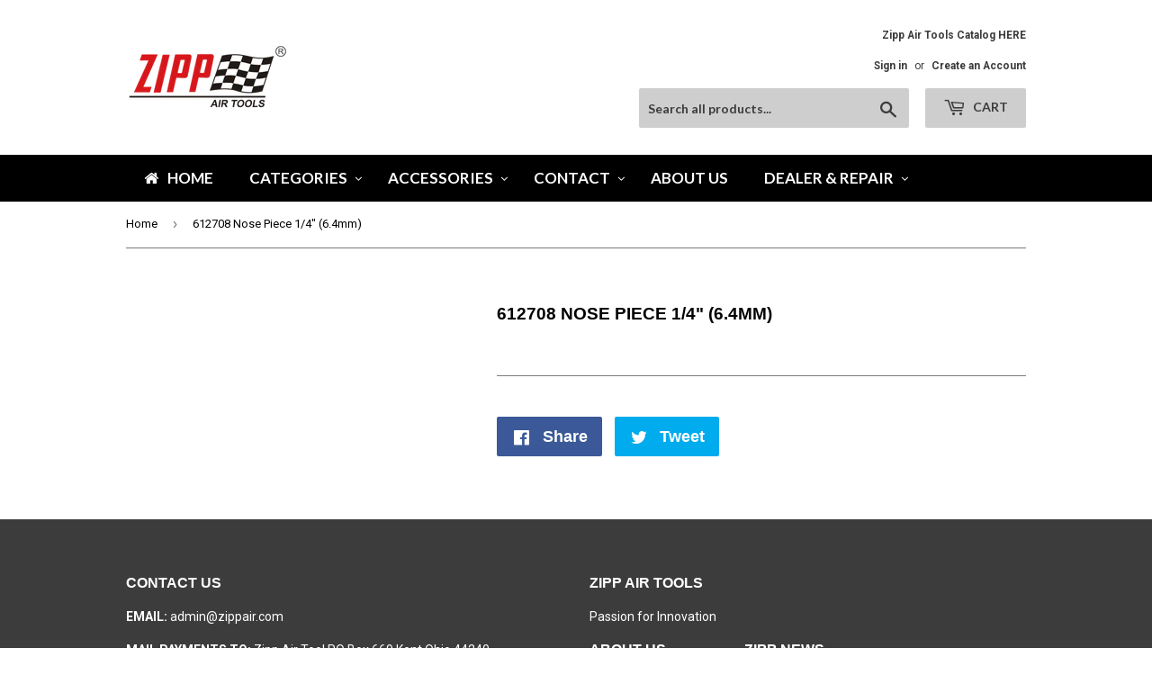

--- FILE ---
content_type: text/html; charset=utf-8
request_url: https://zippair.com/products/612708-nose-piece-1-4-6-4mm
body_size: 17302
content:
<script src="https://ajax.googleapis.com/ajax/libs/jquery/2.2.4/jquery.min.js" defer=”defer”></script>
<!doctype html>
<!--[if lt IE 7]><html class="no-js lt-ie9 lt-ie8 lt-ie7" lang="en"> <![endif]-->
<!--[if IE 7]><html class="no-js lt-ie9 lt-ie8" lang="en"> <![endif]-->
<!--[if IE 8]><html class="no-js lt-ie9" lang="en"> <![endif]-->
<!--[if IE 9 ]><html class="ie9 no-js"> <![endif]-->
<!--[if (gt IE 9)|!(IE)]><!--> <html class="no-touch no-js"> <!--<![endif]-->
<head>
  <script>(function(H){H.className=H.className.replace(/\bno-js\b/,'js')})(document.documentElement)</script>
  <!-- Basic page needs ================================================== -->
  <meta charset="utf-8">
  <meta http-equiv="X-UA-Compatible" content="IE=edge,chrome=1">

  
  <link rel="shortcut icon" href="//zippair.com/cdn/shop/files/checkout_logo_6_32x32.png?v=1613156013" type="image/png" />
  

  <!-- Title and description ================================================== -->
  <title>
  612708 Nose Piece 1/4&quot; (6.4mm) &ndash; ZippAir.com
  </title>


  

  <!-- Product meta ================================================== -->
  <!-- /snippets/social-meta-tags.liquid -->




<meta property="og:site_name" content="ZippAir.com">
<meta property="og:url" content="https://zippair.com/products/612708-nose-piece-1-4-6-4mm">
<meta property="og:title" content="612708 Nose Piece 1/4" (6.4mm)">
<meta property="og:type" content="product">
<meta property="og:description" content="Air tools,Riveter,Lock Bolt tool, Rivet Nut tools,Impact Wrench, Air Body saw, Air Lapper,Drills,Air Grinders, Air Cutt off tools, Air File, Air Sanders, Air Hammers
">

  <meta property="og:price:amount" content="7.94">
  <meta property="og:price:currency" content="USD">

<meta property="og:image" content="http://zippair.com/cdn/shop/files/checkout_logo_6_1200x1200.png?v=1613156013">
<meta property="og:image:secure_url" content="https://zippair.com/cdn/shop/files/checkout_logo_6_1200x1200.png?v=1613156013">


  <meta name="twitter:site" content="@zippairtoolusa">

<meta name="twitter:card" content="summary_large_image">
<meta name="twitter:title" content="612708 Nose Piece 1/4" (6.4mm)">
<meta name="twitter:description" content="Air tools,Riveter,Lock Bolt tool, Rivet Nut tools,Impact Wrench, Air Body saw, Air Lapper,Drills,Air Grinders, Air Cutt off tools, Air File, Air Sanders, Air Hammers
">


  <!-- Helpers ================================================== -->
  <link rel="canonical" href="https://zippair.com/products/612708-nose-piece-1-4-6-4mm">
  <meta name="viewport" content="width=device-width,initial-scale=1">

  <!-- CSS ================================================== -->
  <link href="//zippair.com/cdn/shop/t/29/assets/theme.scss.css?v=56140629069200990111760531315" rel="stylesheet" type="text/css" media="all" />
  
  
  
  <link href="//fonts.googleapis.com/css?family=Roboto:400,700" rel="stylesheet" type="text/css" media="all" />



  
    
    
    <link href="//fonts.googleapis.com/css?family=Lato:700" rel="stylesheet" type="text/css" media="all" />
  



  <!-- Header hook for plugins ================================================== -->
  
<link href="//zippair.com/cdn/shop/t/29/assets/v3globomenu.css?v=136187042384621381558462871" rel="stylesheet" type="text/css" media="all">
<script>
  var MenuApp = {
    shop 	: 'zippair-com.myshopify.com',
    menu	: "main-menu",
    themeId	: 679,
    menuClass	: 'globomenu-store-679 globomenu globomenu-main globomenu-horizontal globomenu-transition-fade globomenu-items-align-left globomenu-sub-indicators  globomenu-trigger-hover globomenu-responsive globomenu-responsive-collapse ',
    mobileBtn	: '<a class="globomenu-responsive-toggle-679 globomenu-responsive-toggle globomenu-responsive-toggle-content-align-left"><i class="fa fa-bars"></i>Menu</a>',
    linkLists	: {
      
        'main-menu':{
		  title : "Main Menu",
    	  items : ["/","/collections","#","/pages/warranty-returns","/pages/about-us"],
    	  names : ["Home","Products","Zipp","Customer Service","About Us"]
      	},
      
        'footer':{
		  title : "Footer",
    	  items : ["/search","/pages/about-us","/blogs/news"],
    	  names : ["Search","About Us","CURRENT EVENTS"]
      	},
      
        'products':{
		  title : "Products",
    	  items : ["/collections/fastening-tools","/collections/impact-driver","/collections/split-type-tools","/collections/drilling-tools","/collections/air-hammers","/collections/oil-impulse-tools","/collections/storm-guns","/collections/led-lighting","/collections/accessories"],
    	  names : ["Blind Riveting Tools","Impact Drivers","Split Type Tools","Drilling Tools","Air Hammers","Oil Impulse Tools","Storm Guns","LED Lighting","Accessories"]
      	},
      
        'customer-service':{
		  title : "Customer Service",
    	  items : ["/pages/contact-us","/pages/about-us","/pages/warranty-returns"],
    	  names : ["Contact Us","About Us","Warranty"]
      	},
      
        '746838413-child-bfa04cc2e5a614edbcf76a2c626522ec-legacy-zipp':{
		  title : "Zipp",
    	  items : ["/pages/2016-shows","/pages/resellers","/pages/zipp-certified-repair-centers","/pages/repair-wear-parts","/pages/become-disributor","/pages/price-tier","/pages/zipp-air-tool-racing","/pages/zippair-tools-catalogue-2015","/pages/repair-service-videos"],
    	  names : ["2018 Shows ","Zipp Retailers","Zipp Repair Centers","Repair & Wear Parts","Become a Distributor","Request Pricing","Zipp Air Tool Racing & Marketing Partners","Catalog","Tool Videos"]
      	},
      
        '780703757-child-54f0ed493ae0c82feb36286639e9c0cc-legacy-customer-service':{
		  title : "Customer Service",
    	  items : ["/pages/contact-us","/pages/warranty-returns"],
    	  names : ["Contact Us","Warranty"]
      	},
      
        '743030093-child-dc343d0f00de7f653d346b103d6613fa-legacy-products':{
		  title : "Products",
    	  items : ["/collections/air-angle-grinder/Hats+Blue+Summer","/collections/air-die-grinders","/collections/air-hammers","/collections/air-metal-shear-scissors","/collections/air-riveting-hammer","/collections/bucking-bars","/collections/c-yoke-squeezer"],
    	  names : ["Air Angle Grinder","Air Die Grinders","Air Hammers","Air Metal Shear & Scissors","Air Riveting Hammer","Bucking Bars","C-Yoke Squeezer"]
      	},
      
        'featured-collections':{
		  title : "Featured Collections",
    	  items : ["/collections/air-angle-grinder","/collections/air-die-grinders","/collections/air-hammers","/collections/air-metal-shear-scissors"],
    	  names : ["AIR ANGLE GRINDER","Air Die Grinders","Air Hammers","Air Metal Shear & Scissors"]
      	},
      
        'news-events':{
		  title : "News & Events",
    	  items : ["/blogs/news"],
    	  names : ["Current Events"]
      	},
      
        'customer-account-main-menu':{
		  title : "Customer account main menu",
    	  items : ["/","https://shopify.com/3107113/account/orders?locale=en&region_country=US"],
    	  names : ["Shop","Orders"]
      	}
      
  	}
  };
</script>

<script id="globo-hidden-menu" type="text/html">
<li class="globomenu-item  globomenu-item-level-0 gin">
                    <a title="Home" class="globomenu-target  globomenu-target-with-icon globomenu-item-layout-icon_left globomenu-item-layout-icon_left globomenu-target-with-icon globomenu-item-layout-icon_left" href="/"><i class="globomenu-icon fa fa-home"></i><span class="globomenu-target-title globomenu-target-text">Home</span></a></li><li class="globomenu-item  globomenu-item-level-0 globomenu-item-has-children globomenu-has-submenu-drop globomenu-has-submenu-mega">
                    <a title="Categories" class="globomenu-target "><span class="globomenu-target-title globomenu-target-text">Categories</span><i class="globomenu-retractor fa fa-times"></i></a><ul class="globomenu-submenu globomenu-submenu-drop globomenu-submenu-type-mega globomenu-submenu-align-full_width"><li class="globomenu-item  globomenu-item-header globomenu-has-submenu-stack globomenu-column globomenu-column-1-5">
                    <a title="SHOP BY PRODUCT CATEGORY" class="globomenu-target  globomenu-target-with-icon globomenu-item-layout-icon_left globomenu-item-layout-icon_left globomenu-target-with-icon globomenu-item-layout-icon_left" href="/"><i class="globomenu-icon fa fa-arrow-circle-down"></i><span class="globomenu-target-title globomenu-target-text">SHOP BY PRODUCT CATEGORY</span><i class="globomenu-retractor fa fa-times"></i></a><ul class="globomenu-submenu globomenu-submenu-type-stack"><li class="globomenu-item  gin">
                    <a title="Air Die Grinders" class="globomenu-target " href="/collections/air-die-grinders"><span class="globomenu-target-title globomenu-target-text">Air Die Grinders</span></a></li><li class="globomenu-item  gin">
                    <a title="Air Hammers" class="globomenu-target " href="/collections/air-hammers"><span class="globomenu-target-title globomenu-target-text">Air Hammers</span></a></li><li class="globomenu-item  gin">
                    <a title="Air Metal Shear &amp; Scissors" class="globomenu-target " href="/collections/air-metal-shear-scissors"><span class="globomenu-target-title globomenu-target-text">Air Metal Shear & Scissors</span></a></li><li class="globomenu-item  gin">
                    <a title="Air Ratchet Wrenches" class="globomenu-target " href="/collections/air-ratchet-wrenches"><span class="globomenu-target-title globomenu-target-text">Air Ratchet Wrenches</span></a></li><li class="globomenu-item  gin">
                    <a title="Air Riveting Hammer" class="globomenu-target " href="/collections/air-riveting-hammer"><span class="globomenu-target-title globomenu-target-text">Air Riveting Hammer</span></a></li><li class="globomenu-item  gin">
                    <a title="Bucking Bars" class="globomenu-target " href="/collections/bucking-bars"><span class="globomenu-target-title globomenu-target-text">Bucking Bars</span></a></li><li class="globomenu-item  gin">
                    <a title="Cordless Tools" class="globomenu-target " href="/collections/cordless-tools"><span class="globomenu-target-title globomenu-target-text">Cordless Tools</span></a></li><li class="globomenu-item  gin">
                    <a title="Cutting Tools" class="globomenu-target " href="/collections/cutting-tools"><span class="globomenu-target-title globomenu-target-text">Cutting Tools</span></a></li></ul></li><li class="globomenu-item  globomenu-item-header globomenu-has-submenu-stack globomenu-column globomenu-column-1-5">
                    <a  class="globomenu-target  globomenu-target-empty"><span class="globomenu-target-title globomenu-target-text"></span><i class="globomenu-retractor fa fa-times"></i></a><ul class="globomenu-submenu globomenu-submenu-type-stack"><li class="globomenu-item  gin">
                    <a title="Destroyer Nut Splitter (ZDANS)" class="globomenu-target " href="/collections/destroyer-nut-splitter-zdans"><span class="globomenu-target-title globomenu-target-text">Destroyer Nut Splitter (ZDANS)</span></a></li><li class="globomenu-item  gin">
                    <a title="Destroyer Nut Splitter (ZQD)" class="globomenu-target " href="/collections/destroyer-nut-splitter-zqd"><span class="globomenu-target-title globomenu-target-text">Destroyer Nut Splitter (ZQD)</span></a></li><li class="globomenu-item  gin">
                    <a title="Digital Reporting Fastening Tools" class="globomenu-target " href="/collections/digital-reporting-fastening-tools"><span class="globomenu-target-title globomenu-target-text">Digital Reporting Fastening Tools</span></a></li><li class="globomenu-item  gin">
                    <a title="Drill Adapter Tools" class="globomenu-target " href="/collections/drill-adapter-tools"><span class="globomenu-target-title globomenu-target-text">Drill Adapter Tools</span></a></li><li class="globomenu-item  gin">
                    <a title="Drilling Tools" class="globomenu-target " href="/collections/drilling-tools"><span class="globomenu-target-title globomenu-target-text">Drilling Tools</span></a></li><li class="globomenu-item  gin">
                    <a title="Garage Rehab Collection" class="globomenu-target " href="/collections/garage-rehab-collection"><span class="globomenu-target-title globomenu-target-text">Garage Rehab Collection</span></a></li><li class="globomenu-item  gin">
                    <a title="Hydraulic Tensioners (Delta Series)" class="globomenu-target " href="/collections/hydraulic-tensioners-delta-series"><span class="globomenu-target-title globomenu-target-text">Hydraulic Tensioners (Delta Series)</span></a></li><li class="globomenu-item  gin">
                    <a title="Hydraulic Wrench (Direct Fit)" class="globomenu-target " href="/collections/hydraulic-wrench-direct-fit"><span class="globomenu-target-title globomenu-target-text">Hydraulic Wrench (Direct Fit)</span></a></li></ul></li><li class="globomenu-item  globomenu-item-header globomenu-has-submenu-stack globomenu-column globomenu-column-1-5">
                    <a  class="globomenu-target  globomenu-target-empty"><span class="globomenu-target-title globomenu-target-text"></span><i class="globomenu-retractor fa fa-times"></i></a><ul class="globomenu-submenu globomenu-submenu-type-stack"><li class="globomenu-item  gin">
                    <a title="Hydraulic Wrench (Square Drive)" class="globomenu-target " href="/collections/hydraulic-wrench-square-drive"><span class="globomenu-target-title globomenu-target-text">Hydraulic Wrench (Square Drive)</span></a></li><li class="globomenu-item  gin">
                    <a title="Hydraulic/Electric Pumps" class="globomenu-target " href="/collections/hydraulic-electric-pumps"><span class="globomenu-target-title globomenu-target-text">Hydraulic/Electric Pumps</span></a></li><li class="globomenu-item  gin">
                    <a title="Impact Driver" class="globomenu-target " href="/collections/impact-driver"><span class="globomenu-target-title globomenu-target-text">Impact Driver</span></a></li><li class="globomenu-item  gin">
                    <a title="Impact Wrenches" class="globomenu-target " href="/collections/impact-tools"><span class="globomenu-target-title globomenu-target-text">Impact Wrenches</span></a></li><li class="globomenu-item  gin">
                    <a title="LED Lighting" class="globomenu-target " href="/collections/led-lighting"><span class="globomenu-target-title globomenu-target-text">LED Lighting</span></a></li><li class="globomenu-item  gin">
                    <a title="Lockbolt Tools" class="globomenu-target " href="/collections/lockbolt-tools"><span class="globomenu-target-title globomenu-target-text">Lockbolt Tools</span></a></li><li class="globomenu-item  gin">
                    <a title="Material Removal, Refinishing &amp; Polishing Tools" class="globomenu-target " href="/collections/material-removal-refinishing-polishing-tools"><span class="globomenu-target-title globomenu-target-text">Material Removal, Refinishing & Polishing Tools</span></a></li><li class="globomenu-item  gin">
                    <a title="Micro Die Grinders" class="globomenu-target " href="/collections/micro-die-grinders"><span class="globomenu-target-title globomenu-target-text">Micro Die Grinders</span></a></li><li class="globomenu-item  gin">
                    <a title="Racing Series Tools" class="globomenu-target " href="/collections/racing-series"><span class="globomenu-target-title globomenu-target-text">Racing Series Tools</span></a></li><li class="globomenu-item  gin">
                    <a title="Oil Impulse Tools" class="globomenu-target " href="/collections/oil-impulse-tools"><span class="globomenu-target-title globomenu-target-text">Oil Impulse Tools</span></a></li></ul></li><li class="globomenu-item  globomenu-item-header globomenu-has-submenu-stack globomenu-column globomenu-column-1-5">
                    <a  class="globomenu-target  globomenu-target-empty" href="/"><span class="globomenu-target-title globomenu-target-text"></span><i class="globomenu-retractor fa fa-times"></i></a><ul class="globomenu-submenu globomenu-submenu-type-stack"><li class="globomenu-item  gin">
                    <a title="Rivet Nut Insert Tools" class="globomenu-target " href="/collections/rivet-nut-insert-tools"><span class="globomenu-target-title globomenu-target-text">Rivet Nut Insert Tools</span></a></li><li class="globomenu-item  gin">
                    <a title="Blind Pull Riveters" class="globomenu-target " href="https://zippair.com/collections/blind-pull-riveters"><span class="globomenu-target-title globomenu-target-text">Blind Pull Riveters</span></a></li><li class="globomenu-item  gin">
                    <a title="Pneudraulic Intensifiers" class="globomenu-target " href="/collections/pneudraulic-intensifiers"><span class="globomenu-target-title globomenu-target-text">Pneudraulic Intensifiers</span></a></li><li class="globomenu-item  gin">
                    <a title="Sanding Tools" class="globomenu-target " href="/collections/sanding-tools"><span class="globomenu-target-title globomenu-target-text">Sanding Tools</span></a></li><li class="globomenu-item  gin">
                    <a title="Speed Riveter" class="globomenu-target " href="/collections/speed-riveter"><span class="globomenu-target-title globomenu-target-text">Speed Riveter</span></a></li><li class="globomenu-item  gin">
                    <a title="Split Type Tools" class="globomenu-target " href="/collections/split-type-tools"><span class="globomenu-target-title globomenu-target-text">Split Type Tools</span></a></li><li class="globomenu-item  gin">
                    <a title="Storm Guns" class="globomenu-target " href="/collections/storm-guns"><span class="globomenu-target-title globomenu-target-text">Storm Guns</span></a></li><li class="globomenu-item  gin">
                    <a title="Torque Control Screw Drivers (Inline)" class="globomenu-target " href="/collections/torque-control-screw-drivers"><span class="globomenu-target-title globomenu-target-text">Torque Control Screw Drivers (Inline)</span></a></li><li class="globomenu-item  gin">
                    <a title="Torque Control Screwdriver (Pistol Type)" class="globomenu-target " href="/collections/torque-control-screwdriver-pistol-type"><span class="globomenu-target-title globomenu-target-text">Torque Control Screwdriver (Pistol Type)</span></a></li></ul></li><li class="globomenu-item  gin globomenu-column globomenu-column-full"><div  class="globomenu-content-block globomenu-custom-content globomenu-custom-content-padded"></div></li></ul></li><li class="globomenu-item  globomenu-item-level-0 globomenu-item-has-children globomenu-has-submenu-drop globomenu-has-submenu-mega">
                    <a title="Accessories" class="globomenu-target " href="/collections"><span class="globomenu-target-title globomenu-target-text">Accessories</span><i class="globomenu-retractor fa fa-times"></i></a><ul class="globomenu-submenu globomenu-submenu-drop globomenu-submenu-type-mega globomenu-submenu-align-full_width"><li class="globomenu-item  globomenu-item-header globomenu-has-submenu-stack globomenu-column globomenu-column-1-6">
                    <a title="Shop Tool Accessories" class="globomenu-target "><span class="globomenu-target-title globomenu-target-text">Shop Tool Accessories</span><i class="globomenu-retractor fa fa-times"></i></a><ul class="globomenu-submenu globomenu-submenu-type-stack"><li class="globomenu-item  gin">
                    <a title="Air Eraser Wheel Accessories" class="globomenu-target " href="/collections/air-eraser-wheel-accessories"><span class="globomenu-target-title globomenu-target-text">Air Eraser Wheel Accessories</span></a></li><li class="globomenu-item  gin">
                    <a title="Air Hammer Accessories" class="globomenu-target " href="/collections/air-hammer-accessories"><span class="globomenu-target-title globomenu-target-text">Air Hammer Accessories</span></a></li><li class="globomenu-item  gin">
                    <a title="Air Riveting Hammer Accessories" class="globomenu-target " href="/collections/air-riveting-hammer-accessories"><span class="globomenu-target-title globomenu-target-text">Air Riveting Hammer Accessories</span></a></li><li class="globomenu-item  gin">
                    <a title="Air Saw Blades" class="globomenu-target " href="/collections/air-saw-blades"><span class="globomenu-target-title globomenu-target-text">Air Saw Blades</span></a></li><li class="globomenu-item  gin">
                    <a title="Angler Eraser Accessories" class="globomenu-target " href="/collections/angle-eraser-accessories"><span class="globomenu-target-title globomenu-target-text">Angler Eraser Accessories</span></a></li><li class="globomenu-item  gin">
                    <a title="Lock bolt Nose Assembly" class="globomenu-target " href="lock-bolt-nose-assembly"><span class="globomenu-target-title globomenu-target-text">Lock bolt Nose Assembly</span></a></li></ul></li><li class="globomenu-item  globomenu-item-header globomenu-has-submenu-stack globomenu-column globomenu-column-1-6">
                    <a  class="globomenu-target  globomenu-target-empty"><span class="globomenu-target-title globomenu-target-text"></span><i class="globomenu-retractor fa fa-times"></i></a><ul class="globomenu-submenu globomenu-submenu-type-stack"><li class="globomenu-item  gin">
                    <a title="Needle Scaler Accessories" class="globomenu-target " href="/collections/needle-scaler-accessories"><span class="globomenu-target-title globomenu-target-text">Needle Scaler Accessories</span></a></li><li class="globomenu-item  gin">
                    <a title="Metal Shears Accessories" class="globomenu-target " href="/collections/metal-shears-accessories"><span class="globomenu-target-title globomenu-target-text">Metal Shears Accessories</span></a></li><li class="globomenu-item  gin">
                    <a title="Rivet Nut Nose Assembly (ZCRN18BL Models)" class="globomenu-target " href="/collections/rivet-nut-nose-assembly-18v-zcrn18bl-models"><span class="globomenu-target-title globomenu-target-text">Rivet Nut Nose Assembly (ZCRN18BL Models)</span></a></li><li class="globomenu-item  gin">
                    <a title="ZRN1606 &amp; ZRN2508 Rivet Nut Tool Mandrel Bolt" class="globomenu-target " href="/collections/zrn1606-zrn2508-rivet-nut-tool-mandrel-bolt"><span class="globomenu-target-title globomenu-target-text">ZRN1606 & ZRN2508 Rivet Nut Tool Mandrel Bolt</span></a></li><li class="globomenu-item  gin">
                    <a title="Swivels" class="globomenu-target " href="/collections/swivels"><span class="globomenu-target-title globomenu-target-text">Swivels</span></a></li><li class="globomenu-item  gin">
                    <a title="Service Kits" class="globomenu-target " href="/collections/service-kits"><span class="globomenu-target-title globomenu-target-text">Service Kits</span></a></li></ul></li><li class="globomenu-item  globomenu-item-header globomenu-has-submenu-stack globomenu-column globomenu-column-1-2">
                    <a  class="globomenu-target  globomenu-target-empty"><span class="globomenu-target-title globomenu-target-text"></span><i class="globomenu-retractor fa fa-times"></i></a><ul class="globomenu-submenu globomenu-submenu-type-stack"><li class="globomenu-item  gin">
                    <a title="Whip Hoses &amp; Line Oilers" class="globomenu-target " href="/collections/whip-hoses-line-oilers"><span class="globomenu-target-title globomenu-target-text">Whip Hoses & Line Oilers</span></a></li><li class="globomenu-item  gin">
                    <a title="Zipp Air Tool #29 Brian Obiedzenski Racing Hat" class="globomenu-target " href="/products/zipp-air-tool-29-brian-obiedzenski-racing-hat"><span class="globomenu-target-title globomenu-target-text">Zipp Air Tool #29 Brian Obiedzenski Racing Hat</span></a></li><li class="globomenu-item  gin">
                    <a title="ZIPP Wall Banner" class="globomenu-target " href="/products/zipp-wall-banner"><span class="globomenu-target-title globomenu-target-text">ZIPP Wall Banner</span></a></li></ul></li><li class="globomenu-item  globomenu-tabs globomenu-has-submenu-drop globomenu-tab-layout-left globomenu-tabs-show-default globomenu-column globomenu-column-full"></li></ul></li><li class="globomenu-item  globomenu-item-level-0 globomenu-item-has-children globomenu-has-submenu-drop globomenu-has-submenu-mega">
                    <a title="Contact" class="globomenu-target " href="/pages/contact-us"><span class="globomenu-target-title globomenu-target-text">Contact</span><i class="globomenu-retractor fa fa-times"></i></a><ul class="globomenu-submenu globomenu-grid-row globomenu-submenu-drop globomenu-submenu-type-mega globomenu-submenu-align-full_width"><li class="globomenu-item  gin globomenu-column globomenu-column-1-4">
                    <a  class="globomenu-target  globomenu-target-with-image gilia"><img class="globomenu-image" src="//zippair.com/cdn/shop/t/29/assets/menu_img_2822_1549298355.jpg?v=78904025694894114541549298803" alt=""><span class="globomenu-target-title globomenu-target-text"></span></a></li>
            <li data-id="446907" id="globomenu-item-446907" class="globomenu-item gin globomenu-column globomenu-column-1-2">
                <div class="globomenu-target globomenu-contact">
                    <span class="globomenu-target-headding globomenu-target-text">Contact Us</span>
                    <span class="globomenu-target-divider"> - </span>
                    <span class="globomenu-target-title globomenu-target-text"></span>
                
                      <form method="post" action="/contact#globomenu-contact-form" id="globomenu-contact-form" accept-charset="UTF-8" class="globomenu-contact-form"><input type="hidden" name="form_type" value="contact" /><input type="hidden" name="utf8" value="✓" />

                        

                        
                          <div class="globomenu-contact-form-wrapper">
                              <div class="globomenu-col-md-6 globomenu-col-xs-12">
                                  <input type="text" class="globomenu-form-control" name="contact[name]" autocomplete="name" placeholder="Name" value="">
                              </div>
                              <div class="globomenu-col-md-6 globomenu-col-xs-12">
                                  <input type="email" class="globomenu-form-control" name="contact[email]" autocomplete="email" placeholder="Email" autocorrect="off" autocapitalize="off" value="">
                              </div>
                              <div class="globomenu-col-md-12 globomenu-col-xs-12">
                                  <input type="tel" class="globomenu-form-control" name="contact[phone]" autocomplete="tel-national" placeholder="Phone Number" value="">
                              </div>
                              <div class="globomenu-col-md-12 globomenu-col-xs-12">
                                  <textarea rows="5" class="globomenu-form-control" name="contact[message]" placeholder="Message"></textarea>
                              </div>
                              <div class="globomenu-col-md-12 globomenu-col-xs-12">
                                  <input type="submit" class="globomenu-btn" value="Send">
                              </div>
                          </div>
                      </form></div>
            </li><li class="globomenu-item  gin globomenu-column globomenu-column-1-4">
                    <a  class="globomenu-target  globomenu-target-with-image gilia"><img class="globomenu-image" src="//zippair.com/cdn/shop/t/29/assets/menu_img_2822_1549301717.jpg?v=25059101665978262481549301744" alt=""><span class="globomenu-target-title globomenu-target-text"></span></a></li></ul></li><li class="globomenu-item  globomenu-item-level-0 gin">
                    <a title="About Us" class="globomenu-target " href="/pages/about-us"><span class="globomenu-target-title globomenu-target-text">About Us</span></a></li><li class="globomenu-item  globomenu-item-level-0 globomenu-item-has-children globomenu-has-submenu-drop globomenu-has-submenu-flyout">
                    <a title="Dealer &amp; Repair" class="globomenu-target " href="/pages/distributors"><span class="globomenu-target-title globomenu-target-text">Dealer & Repair</span><i class="globomenu-retractor fa fa-times"></i></a><ul class="globomenu-submenu globomenu-submenu-drop globomenu-submenu-type-flyout globomenu-submenu-align-left_edge_bar"><li class="globomenu-item  gin">
                    <a title="Zipp® Air Distributors" class="globomenu-target " href="/pages/distributors"><span class="globomenu-target-title globomenu-target-text">Zipp® Air Distributors</span></a></li><li class="globomenu-item  gin">
                    <a title="Zipp® Air Tools Repair Center" class="globomenu-target " href="/pages/zipp-air-tools-repair-center"><span class="globomenu-target-title globomenu-target-text">Zipp® Air Tools Repair Center</span></a></li><li class="globomenu-item  gin">
                    <a title="Sunex® Tools Repair Center" class="globomenu-target " href="/pages/sunex-tools-repair-center"><span class="globomenu-target-title globomenu-target-text">Sunex® Tools Repair Center</span></a></li><li class="globomenu-item  gin">
                    <a title="Warranty / Returns" class="globomenu-target " href="/pages/warranty-returns"><span class="globomenu-target-title globomenu-target-text">Warranty / Returns</span></a></li></ul></li></script>

<script src="//zippair.com/cdn/shop/t/29/assets/v3globomenu.js?v=164392257024547621951610655829" type="text/javascript"></script>
<script>MenuApp.init();</script>

<script>window.performance && window.performance.mark && window.performance.mark('shopify.content_for_header.start');</script><meta id="shopify-digital-wallet" name="shopify-digital-wallet" content="/3107113/digital_wallets/dialog">
<meta name="shopify-checkout-api-token" content="c122f38593eec712f5ad4e49226071ea">
<meta id="in-context-paypal-metadata" data-shop-id="3107113" data-venmo-supported="true" data-environment="production" data-locale="en_US" data-paypal-v4="true" data-currency="USD">
<link rel="alternate" type="application/json+oembed" href="https://zippair.com/products/612708-nose-piece-1-4-6-4mm.oembed">
<script async="async" src="/checkouts/internal/preloads.js?locale=en-US"></script>
<link rel="preconnect" href="https://shop.app" crossorigin="anonymous">
<script async="async" src="https://shop.app/checkouts/internal/preloads.js?locale=en-US&shop_id=3107113" crossorigin="anonymous"></script>
<script id="shopify-features" type="application/json">{"accessToken":"c122f38593eec712f5ad4e49226071ea","betas":["rich-media-storefront-analytics"],"domain":"zippair.com","predictiveSearch":true,"shopId":3107113,"locale":"en"}</script>
<script>var Shopify = Shopify || {};
Shopify.shop = "zippair-com.myshopify.com";
Shopify.locale = "en";
Shopify.currency = {"active":"USD","rate":"1.0"};
Shopify.country = "US";
Shopify.theme = {"name":"Copy of Supply (Live) update menu mobile -- WPD","id":17109286965,"schema_name":"Supply","schema_version":"2.8.0","theme_store_id":679,"role":"main"};
Shopify.theme.handle = "null";
Shopify.theme.style = {"id":null,"handle":null};
Shopify.cdnHost = "zippair.com/cdn";
Shopify.routes = Shopify.routes || {};
Shopify.routes.root = "/";</script>
<script type="module">!function(o){(o.Shopify=o.Shopify||{}).modules=!0}(window);</script>
<script>!function(o){function n(){var o=[];function n(){o.push(Array.prototype.slice.apply(arguments))}return n.q=o,n}var t=o.Shopify=o.Shopify||{};t.loadFeatures=n(),t.autoloadFeatures=n()}(window);</script>
<script>
  window.ShopifyPay = window.ShopifyPay || {};
  window.ShopifyPay.apiHost = "shop.app\/pay";
  window.ShopifyPay.redirectState = null;
</script>
<script id="shop-js-analytics" type="application/json">{"pageType":"product"}</script>
<script defer="defer" async type="module" src="//zippair.com/cdn/shopifycloud/shop-js/modules/v2/client.init-shop-cart-sync_BdyHc3Nr.en.esm.js"></script>
<script defer="defer" async type="module" src="//zippair.com/cdn/shopifycloud/shop-js/modules/v2/chunk.common_Daul8nwZ.esm.js"></script>
<script type="module">
  await import("//zippair.com/cdn/shopifycloud/shop-js/modules/v2/client.init-shop-cart-sync_BdyHc3Nr.en.esm.js");
await import("//zippair.com/cdn/shopifycloud/shop-js/modules/v2/chunk.common_Daul8nwZ.esm.js");

  window.Shopify.SignInWithShop?.initShopCartSync?.({"fedCMEnabled":true,"windoidEnabled":true});

</script>
<script>
  window.Shopify = window.Shopify || {};
  if (!window.Shopify.featureAssets) window.Shopify.featureAssets = {};
  window.Shopify.featureAssets['shop-js'] = {"shop-cart-sync":["modules/v2/client.shop-cart-sync_QYOiDySF.en.esm.js","modules/v2/chunk.common_Daul8nwZ.esm.js"],"init-fed-cm":["modules/v2/client.init-fed-cm_DchLp9rc.en.esm.js","modules/v2/chunk.common_Daul8nwZ.esm.js"],"shop-button":["modules/v2/client.shop-button_OV7bAJc5.en.esm.js","modules/v2/chunk.common_Daul8nwZ.esm.js"],"init-windoid":["modules/v2/client.init-windoid_DwxFKQ8e.en.esm.js","modules/v2/chunk.common_Daul8nwZ.esm.js"],"shop-cash-offers":["modules/v2/client.shop-cash-offers_DWtL6Bq3.en.esm.js","modules/v2/chunk.common_Daul8nwZ.esm.js","modules/v2/chunk.modal_CQq8HTM6.esm.js"],"shop-toast-manager":["modules/v2/client.shop-toast-manager_CX9r1SjA.en.esm.js","modules/v2/chunk.common_Daul8nwZ.esm.js"],"init-shop-email-lookup-coordinator":["modules/v2/client.init-shop-email-lookup-coordinator_UhKnw74l.en.esm.js","modules/v2/chunk.common_Daul8nwZ.esm.js"],"pay-button":["modules/v2/client.pay-button_DzxNnLDY.en.esm.js","modules/v2/chunk.common_Daul8nwZ.esm.js"],"avatar":["modules/v2/client.avatar_BTnouDA3.en.esm.js"],"init-shop-cart-sync":["modules/v2/client.init-shop-cart-sync_BdyHc3Nr.en.esm.js","modules/v2/chunk.common_Daul8nwZ.esm.js"],"shop-login-button":["modules/v2/client.shop-login-button_D8B466_1.en.esm.js","modules/v2/chunk.common_Daul8nwZ.esm.js","modules/v2/chunk.modal_CQq8HTM6.esm.js"],"init-customer-accounts-sign-up":["modules/v2/client.init-customer-accounts-sign-up_C8fpPm4i.en.esm.js","modules/v2/client.shop-login-button_D8B466_1.en.esm.js","modules/v2/chunk.common_Daul8nwZ.esm.js","modules/v2/chunk.modal_CQq8HTM6.esm.js"],"init-shop-for-new-customer-accounts":["modules/v2/client.init-shop-for-new-customer-accounts_CVTO0Ztu.en.esm.js","modules/v2/client.shop-login-button_D8B466_1.en.esm.js","modules/v2/chunk.common_Daul8nwZ.esm.js","modules/v2/chunk.modal_CQq8HTM6.esm.js"],"init-customer-accounts":["modules/v2/client.init-customer-accounts_dRgKMfrE.en.esm.js","modules/v2/client.shop-login-button_D8B466_1.en.esm.js","modules/v2/chunk.common_Daul8nwZ.esm.js","modules/v2/chunk.modal_CQq8HTM6.esm.js"],"shop-follow-button":["modules/v2/client.shop-follow-button_CkZpjEct.en.esm.js","modules/v2/chunk.common_Daul8nwZ.esm.js","modules/v2/chunk.modal_CQq8HTM6.esm.js"],"lead-capture":["modules/v2/client.lead-capture_BntHBhfp.en.esm.js","modules/v2/chunk.common_Daul8nwZ.esm.js","modules/v2/chunk.modal_CQq8HTM6.esm.js"],"checkout-modal":["modules/v2/client.checkout-modal_CfxcYbTm.en.esm.js","modules/v2/chunk.common_Daul8nwZ.esm.js","modules/v2/chunk.modal_CQq8HTM6.esm.js"],"shop-login":["modules/v2/client.shop-login_Da4GZ2H6.en.esm.js","modules/v2/chunk.common_Daul8nwZ.esm.js","modules/v2/chunk.modal_CQq8HTM6.esm.js"],"payment-terms":["modules/v2/client.payment-terms_MV4M3zvL.en.esm.js","modules/v2/chunk.common_Daul8nwZ.esm.js","modules/v2/chunk.modal_CQq8HTM6.esm.js"]};
</script>
<script>(function() {
  var isLoaded = false;
  function asyncLoad() {
    if (isLoaded) return;
    isLoaded = true;
    var urls = ["https:\/\/popup.lifterapps.com\/js\/modal.js?shop=zippair-com.myshopify.com","\/\/www.powr.io\/powr.js?powr-token=zippair-com.myshopify.com\u0026external-type=shopify\u0026shop=zippair-com.myshopify.com","https:\/\/cdn.shopify.com\/s\/files\/1\/0310\/7113\/t\/29\/assets\/globomenu_init.js?shop=zippair-com.myshopify.com"];
    for (var i = 0; i < urls.length; i++) {
      var s = document.createElement('script');
      s.type = 'text/javascript';
      s.async = true;
      s.src = urls[i];
      var x = document.getElementsByTagName('script')[0];
      x.parentNode.insertBefore(s, x);
    }
  };
  if(window.attachEvent) {
    window.attachEvent('onload', asyncLoad);
  } else {
    window.addEventListener('load', asyncLoad, false);
  }
})();</script>
<script id="__st">var __st={"a":3107113,"offset":-18000,"reqid":"409ba24f-7039-424c-8cc0-f76498e55ebc-1769030862","pageurl":"zippair.com\/products\/612708-nose-piece-1-4-6-4mm","u":"b0e202455e5e","p":"product","rtyp":"product","rid":180391673882};</script>
<script>window.ShopifyPaypalV4VisibilityTracking = true;</script>
<script id="captcha-bootstrap">!function(){'use strict';const t='contact',e='account',n='new_comment',o=[[t,t],['blogs',n],['comments',n],[t,'customer']],c=[[e,'customer_login'],[e,'guest_login'],[e,'recover_customer_password'],[e,'create_customer']],r=t=>t.map((([t,e])=>`form[action*='/${t}']:not([data-nocaptcha='true']) input[name='form_type'][value='${e}']`)).join(','),a=t=>()=>t?[...document.querySelectorAll(t)].map((t=>t.form)):[];function s(){const t=[...o],e=r(t);return a(e)}const i='password',u='form_key',d=['recaptcha-v3-token','g-recaptcha-response','h-captcha-response',i],f=()=>{try{return window.sessionStorage}catch{return}},m='__shopify_v',_=t=>t.elements[u];function p(t,e,n=!1){try{const o=window.sessionStorage,c=JSON.parse(o.getItem(e)),{data:r}=function(t){const{data:e,action:n}=t;return t[m]||n?{data:e,action:n}:{data:t,action:n}}(c);for(const[e,n]of Object.entries(r))t.elements[e]&&(t.elements[e].value=n);n&&o.removeItem(e)}catch(o){console.error('form repopulation failed',{error:o})}}const l='form_type',E='cptcha';function T(t){t.dataset[E]=!0}const w=window,h=w.document,L='Shopify',v='ce_forms',y='captcha';let A=!1;((t,e)=>{const n=(g='f06e6c50-85a8-45c8-87d0-21a2b65856fe',I='https://cdn.shopify.com/shopifycloud/storefront-forms-hcaptcha/ce_storefront_forms_captcha_hcaptcha.v1.5.2.iife.js',D={infoText:'Protected by hCaptcha',privacyText:'Privacy',termsText:'Terms'},(t,e,n)=>{const o=w[L][v],c=o.bindForm;if(c)return c(t,g,e,D).then(n);var r;o.q.push([[t,g,e,D],n]),r=I,A||(h.body.append(Object.assign(h.createElement('script'),{id:'captcha-provider',async:!0,src:r})),A=!0)});var g,I,D;w[L]=w[L]||{},w[L][v]=w[L][v]||{},w[L][v].q=[],w[L][y]=w[L][y]||{},w[L][y].protect=function(t,e){n(t,void 0,e),T(t)},Object.freeze(w[L][y]),function(t,e,n,w,h,L){const[v,y,A,g]=function(t,e,n){const i=e?o:[],u=t?c:[],d=[...i,...u],f=r(d),m=r(i),_=r(d.filter((([t,e])=>n.includes(e))));return[a(f),a(m),a(_),s()]}(w,h,L),I=t=>{const e=t.target;return e instanceof HTMLFormElement?e:e&&e.form},D=t=>v().includes(t);t.addEventListener('submit',(t=>{const e=I(t);if(!e)return;const n=D(e)&&!e.dataset.hcaptchaBound&&!e.dataset.recaptchaBound,o=_(e),c=g().includes(e)&&(!o||!o.value);(n||c)&&t.preventDefault(),c&&!n&&(function(t){try{if(!f())return;!function(t){const e=f();if(!e)return;const n=_(t);if(!n)return;const o=n.value;o&&e.removeItem(o)}(t);const e=Array.from(Array(32),(()=>Math.random().toString(36)[2])).join('');!function(t,e){_(t)||t.append(Object.assign(document.createElement('input'),{type:'hidden',name:u})),t.elements[u].value=e}(t,e),function(t,e){const n=f();if(!n)return;const o=[...t.querySelectorAll(`input[type='${i}']`)].map((({name:t})=>t)),c=[...d,...o],r={};for(const[a,s]of new FormData(t).entries())c.includes(a)||(r[a]=s);n.setItem(e,JSON.stringify({[m]:1,action:t.action,data:r}))}(t,e)}catch(e){console.error('failed to persist form',e)}}(e),e.submit())}));const S=(t,e)=>{t&&!t.dataset[E]&&(n(t,e.some((e=>e===t))),T(t))};for(const o of['focusin','change'])t.addEventListener(o,(t=>{const e=I(t);D(e)&&S(e,y())}));const B=e.get('form_key'),M=e.get(l),P=B&&M;t.addEventListener('DOMContentLoaded',(()=>{const t=y();if(P)for(const e of t)e.elements[l].value===M&&p(e,B);[...new Set([...A(),...v().filter((t=>'true'===t.dataset.shopifyCaptcha))])].forEach((e=>S(e,t)))}))}(h,new URLSearchParams(w.location.search),n,t,e,['guest_login'])})(!0,!0)}();</script>
<script integrity="sha256-4kQ18oKyAcykRKYeNunJcIwy7WH5gtpwJnB7kiuLZ1E=" data-source-attribution="shopify.loadfeatures" defer="defer" src="//zippair.com/cdn/shopifycloud/storefront/assets/storefront/load_feature-a0a9edcb.js" crossorigin="anonymous"></script>
<script crossorigin="anonymous" defer="defer" src="//zippair.com/cdn/shopifycloud/storefront/assets/shopify_pay/storefront-65b4c6d7.js?v=20250812"></script>
<script data-source-attribution="shopify.dynamic_checkout.dynamic.init">var Shopify=Shopify||{};Shopify.PaymentButton=Shopify.PaymentButton||{isStorefrontPortableWallets:!0,init:function(){window.Shopify.PaymentButton.init=function(){};var t=document.createElement("script");t.src="https://zippair.com/cdn/shopifycloud/portable-wallets/latest/portable-wallets.en.js",t.type="module",document.head.appendChild(t)}};
</script>
<script data-source-attribution="shopify.dynamic_checkout.buyer_consent">
  function portableWalletsHideBuyerConsent(e){var t=document.getElementById("shopify-buyer-consent"),n=document.getElementById("shopify-subscription-policy-button");t&&n&&(t.classList.add("hidden"),t.setAttribute("aria-hidden","true"),n.removeEventListener("click",e))}function portableWalletsShowBuyerConsent(e){var t=document.getElementById("shopify-buyer-consent"),n=document.getElementById("shopify-subscription-policy-button");t&&n&&(t.classList.remove("hidden"),t.removeAttribute("aria-hidden"),n.addEventListener("click",e))}window.Shopify?.PaymentButton&&(window.Shopify.PaymentButton.hideBuyerConsent=portableWalletsHideBuyerConsent,window.Shopify.PaymentButton.showBuyerConsent=portableWalletsShowBuyerConsent);
</script>
<script data-source-attribution="shopify.dynamic_checkout.cart.bootstrap">document.addEventListener("DOMContentLoaded",(function(){function t(){return document.querySelector("shopify-accelerated-checkout-cart, shopify-accelerated-checkout")}if(t())Shopify.PaymentButton.init();else{new MutationObserver((function(e,n){t()&&(Shopify.PaymentButton.init(),n.disconnect())})).observe(document.body,{childList:!0,subtree:!0})}}));
</script>
<link id="shopify-accelerated-checkout-styles" rel="stylesheet" media="screen" href="https://zippair.com/cdn/shopifycloud/portable-wallets/latest/accelerated-checkout-backwards-compat.css" crossorigin="anonymous">
<style id="shopify-accelerated-checkout-cart">
        #shopify-buyer-consent {
  margin-top: 1em;
  display: inline-block;
  width: 100%;
}

#shopify-buyer-consent.hidden {
  display: none;
}

#shopify-subscription-policy-button {
  background: none;
  border: none;
  padding: 0;
  text-decoration: underline;
  font-size: inherit;
  cursor: pointer;
}

#shopify-subscription-policy-button::before {
  box-shadow: none;
}

      </style>

<script>window.performance && window.performance.mark && window.performance.mark('shopify.content_for_header.end');</script>

  

<!--[if lt IE 9]>
<script src="//cdnjs.cloudflare.com/ajax/libs/html5shiv/3.7.2/html5shiv.min.js" type="text/javascript"></script>
<script src="//zippair.com/cdn/shop/t/29/assets/respond.min.js?v=1424" type="text/javascript"></script>
<link href="//zippair.com/cdn/shop/t/29/assets/respond-proxy.html" id="respond-proxy" rel="respond-proxy" />
<link href="//zippair.com/search?q=4096512919a85a74d54b1b552e839c9b" id="respond-redirect" rel="respond-redirect" />
<script src="//zippair.com/search?q=4096512919a85a74d54b1b552e839c9b" type="text/javascript"></script>
<![endif]-->
<!--[if (lte IE 9) ]><script src="//zippair.com/cdn/shop/t/29/assets/match-media.min.js?v=1424" type="text/javascript"></script><![endif]-->


  
  

  <script src="//zippair.com/cdn/shop/t/29/assets/jquery-2.2.3.min.js?v=58211863146907186831541124694" type="text/javascript"></script>

  <!--[if (gt IE 9)|!(IE)]><!--><script src="//zippair.com/cdn/shop/t/29/assets/lazysizes.min.js?v=8147953233334221341541124694" async="async"></script><!--<![endif]-->
  <!--[if lte IE 9]><script src="//zippair.com/cdn/shop/t/29/assets/lazysizes.min.js?v=8147953233334221341541124694"></script><![endif]-->

  <!--[if (gt IE 9)|!(IE)]><!--><script src="//zippair.com/cdn/shop/t/29/assets/vendor.js?v=36052345436231778671541124698" defer="defer"></script><!--<![endif]-->
  <!--[if lte IE 9]><script src="//zippair.com/cdn/shop/t/29/assets/vendor.js?v=36052345436231778671541124698"></script><![endif]-->

  <!--[if (gt IE 9)|!(IE)]><!--><script src="//zippair.com/cdn/shop/t/29/assets/theme.js?v=72460986146627540271573534246" defer="defer"></script><!--<![endif]-->
  <!--[if lte IE 9]><script src="//zippair.com/cdn/shop/t/29/assets/theme.js?v=72460986146627540271573534246"></script><![endif]-->





<link href="https://monorail-edge.shopifysvc.com" rel="dns-prefetch">
<script>(function(){if ("sendBeacon" in navigator && "performance" in window) {try {var session_token_from_headers = performance.getEntriesByType('navigation')[0].serverTiming.find(x => x.name == '_s').description;} catch {var session_token_from_headers = undefined;}var session_cookie_matches = document.cookie.match(/_shopify_s=([^;]*)/);var session_token_from_cookie = session_cookie_matches && session_cookie_matches.length === 2 ? session_cookie_matches[1] : "";var session_token = session_token_from_headers || session_token_from_cookie || "";function handle_abandonment_event(e) {var entries = performance.getEntries().filter(function(entry) {return /monorail-edge.shopifysvc.com/.test(entry.name);});if (!window.abandonment_tracked && entries.length === 0) {window.abandonment_tracked = true;var currentMs = Date.now();var navigation_start = performance.timing.navigationStart;var payload = {shop_id: 3107113,url: window.location.href,navigation_start,duration: currentMs - navigation_start,session_token,page_type: "product"};window.navigator.sendBeacon("https://monorail-edge.shopifysvc.com/v1/produce", JSON.stringify({schema_id: "online_store_buyer_site_abandonment/1.1",payload: payload,metadata: {event_created_at_ms: currentMs,event_sent_at_ms: currentMs}}));}}window.addEventListener('pagehide', handle_abandonment_event);}}());</script>
<script id="web-pixels-manager-setup">(function e(e,d,r,n,o){if(void 0===o&&(o={}),!Boolean(null===(a=null===(i=window.Shopify)||void 0===i?void 0:i.analytics)||void 0===a?void 0:a.replayQueue)){var i,a;window.Shopify=window.Shopify||{};var t=window.Shopify;t.analytics=t.analytics||{};var s=t.analytics;s.replayQueue=[],s.publish=function(e,d,r){return s.replayQueue.push([e,d,r]),!0};try{self.performance.mark("wpm:start")}catch(e){}var l=function(){var e={modern:/Edge?\/(1{2}[4-9]|1[2-9]\d|[2-9]\d{2}|\d{4,})\.\d+(\.\d+|)|Firefox\/(1{2}[4-9]|1[2-9]\d|[2-9]\d{2}|\d{4,})\.\d+(\.\d+|)|Chrom(ium|e)\/(9{2}|\d{3,})\.\d+(\.\d+|)|(Maci|X1{2}).+ Version\/(15\.\d+|(1[6-9]|[2-9]\d|\d{3,})\.\d+)([,.]\d+|)( \(\w+\)|)( Mobile\/\w+|) Safari\/|Chrome.+OPR\/(9{2}|\d{3,})\.\d+\.\d+|(CPU[ +]OS|iPhone[ +]OS|CPU[ +]iPhone|CPU IPhone OS|CPU iPad OS)[ +]+(15[._]\d+|(1[6-9]|[2-9]\d|\d{3,})[._]\d+)([._]\d+|)|Android:?[ /-](13[3-9]|1[4-9]\d|[2-9]\d{2}|\d{4,})(\.\d+|)(\.\d+|)|Android.+Firefox\/(13[5-9]|1[4-9]\d|[2-9]\d{2}|\d{4,})\.\d+(\.\d+|)|Android.+Chrom(ium|e)\/(13[3-9]|1[4-9]\d|[2-9]\d{2}|\d{4,})\.\d+(\.\d+|)|SamsungBrowser\/([2-9]\d|\d{3,})\.\d+/,legacy:/Edge?\/(1[6-9]|[2-9]\d|\d{3,})\.\d+(\.\d+|)|Firefox\/(5[4-9]|[6-9]\d|\d{3,})\.\d+(\.\d+|)|Chrom(ium|e)\/(5[1-9]|[6-9]\d|\d{3,})\.\d+(\.\d+|)([\d.]+$|.*Safari\/(?![\d.]+ Edge\/[\d.]+$))|(Maci|X1{2}).+ Version\/(10\.\d+|(1[1-9]|[2-9]\d|\d{3,})\.\d+)([,.]\d+|)( \(\w+\)|)( Mobile\/\w+|) Safari\/|Chrome.+OPR\/(3[89]|[4-9]\d|\d{3,})\.\d+\.\d+|(CPU[ +]OS|iPhone[ +]OS|CPU[ +]iPhone|CPU IPhone OS|CPU iPad OS)[ +]+(10[._]\d+|(1[1-9]|[2-9]\d|\d{3,})[._]\d+)([._]\d+|)|Android:?[ /-](13[3-9]|1[4-9]\d|[2-9]\d{2}|\d{4,})(\.\d+|)(\.\d+|)|Mobile Safari.+OPR\/([89]\d|\d{3,})\.\d+\.\d+|Android.+Firefox\/(13[5-9]|1[4-9]\d|[2-9]\d{2}|\d{4,})\.\d+(\.\d+|)|Android.+Chrom(ium|e)\/(13[3-9]|1[4-9]\d|[2-9]\d{2}|\d{4,})\.\d+(\.\d+|)|Android.+(UC? ?Browser|UCWEB|U3)[ /]?(15\.([5-9]|\d{2,})|(1[6-9]|[2-9]\d|\d{3,})\.\d+)\.\d+|SamsungBrowser\/(5\.\d+|([6-9]|\d{2,})\.\d+)|Android.+MQ{2}Browser\/(14(\.(9|\d{2,})|)|(1[5-9]|[2-9]\d|\d{3,})(\.\d+|))(\.\d+|)|K[Aa][Ii]OS\/(3\.\d+|([4-9]|\d{2,})\.\d+)(\.\d+|)/},d=e.modern,r=e.legacy,n=navigator.userAgent;return n.match(d)?"modern":n.match(r)?"legacy":"unknown"}(),u="modern"===l?"modern":"legacy",c=(null!=n?n:{modern:"",legacy:""})[u],f=function(e){return[e.baseUrl,"/wpm","/b",e.hashVersion,"modern"===e.buildTarget?"m":"l",".js"].join("")}({baseUrl:d,hashVersion:r,buildTarget:u}),m=function(e){var d=e.version,r=e.bundleTarget,n=e.surface,o=e.pageUrl,i=e.monorailEndpoint;return{emit:function(e){var a=e.status,t=e.errorMsg,s=(new Date).getTime(),l=JSON.stringify({metadata:{event_sent_at_ms:s},events:[{schema_id:"web_pixels_manager_load/3.1",payload:{version:d,bundle_target:r,page_url:o,status:a,surface:n,error_msg:t},metadata:{event_created_at_ms:s}}]});if(!i)return console&&console.warn&&console.warn("[Web Pixels Manager] No Monorail endpoint provided, skipping logging."),!1;try{return self.navigator.sendBeacon.bind(self.navigator)(i,l)}catch(e){}var u=new XMLHttpRequest;try{return u.open("POST",i,!0),u.setRequestHeader("Content-Type","text/plain"),u.send(l),!0}catch(e){return console&&console.warn&&console.warn("[Web Pixels Manager] Got an unhandled error while logging to Monorail."),!1}}}}({version:r,bundleTarget:l,surface:e.surface,pageUrl:self.location.href,monorailEndpoint:e.monorailEndpoint});try{o.browserTarget=l,function(e){var d=e.src,r=e.async,n=void 0===r||r,o=e.onload,i=e.onerror,a=e.sri,t=e.scriptDataAttributes,s=void 0===t?{}:t,l=document.createElement("script"),u=document.querySelector("head"),c=document.querySelector("body");if(l.async=n,l.src=d,a&&(l.integrity=a,l.crossOrigin="anonymous"),s)for(var f in s)if(Object.prototype.hasOwnProperty.call(s,f))try{l.dataset[f]=s[f]}catch(e){}if(o&&l.addEventListener("load",o),i&&l.addEventListener("error",i),u)u.appendChild(l);else{if(!c)throw new Error("Did not find a head or body element to append the script");c.appendChild(l)}}({src:f,async:!0,onload:function(){if(!function(){var e,d;return Boolean(null===(d=null===(e=window.Shopify)||void 0===e?void 0:e.analytics)||void 0===d?void 0:d.initialized)}()){var d=window.webPixelsManager.init(e)||void 0;if(d){var r=window.Shopify.analytics;r.replayQueue.forEach((function(e){var r=e[0],n=e[1],o=e[2];d.publishCustomEvent(r,n,o)})),r.replayQueue=[],r.publish=d.publishCustomEvent,r.visitor=d.visitor,r.initialized=!0}}},onerror:function(){return m.emit({status:"failed",errorMsg:"".concat(f," has failed to load")})},sri:function(e){var d=/^sha384-[A-Za-z0-9+/=]+$/;return"string"==typeof e&&d.test(e)}(c)?c:"",scriptDataAttributes:o}),m.emit({status:"loading"})}catch(e){m.emit({status:"failed",errorMsg:(null==e?void 0:e.message)||"Unknown error"})}}})({shopId: 3107113,storefrontBaseUrl: "https://zippair.com",extensionsBaseUrl: "https://extensions.shopifycdn.com/cdn/shopifycloud/web-pixels-manager",monorailEndpoint: "https://monorail-edge.shopifysvc.com/unstable/produce_batch",surface: "storefront-renderer",enabledBetaFlags: ["2dca8a86"],webPixelsConfigList: [{"id":"467632181","configuration":"{\"config\":\"{\\\"pixel_id\\\":\\\"G-PTB356SW5H\\\",\\\"gtag_events\\\":[{\\\"type\\\":\\\"purchase\\\",\\\"action_label\\\":\\\"G-PTB356SW5H\\\"},{\\\"type\\\":\\\"page_view\\\",\\\"action_label\\\":\\\"G-PTB356SW5H\\\"},{\\\"type\\\":\\\"view_item\\\",\\\"action_label\\\":\\\"G-PTB356SW5H\\\"},{\\\"type\\\":\\\"search\\\",\\\"action_label\\\":\\\"G-PTB356SW5H\\\"},{\\\"type\\\":\\\"add_to_cart\\\",\\\"action_label\\\":\\\"G-PTB356SW5H\\\"},{\\\"type\\\":\\\"begin_checkout\\\",\\\"action_label\\\":\\\"G-PTB356SW5H\\\"},{\\\"type\\\":\\\"add_payment_info\\\",\\\"action_label\\\":\\\"G-PTB356SW5H\\\"}],\\\"enable_monitoring_mode\\\":false}\"}","eventPayloadVersion":"v1","runtimeContext":"OPEN","scriptVersion":"b2a88bafab3e21179ed38636efcd8a93","type":"APP","apiClientId":1780363,"privacyPurposes":[],"dataSharingAdjustments":{"protectedCustomerApprovalScopes":["read_customer_address","read_customer_email","read_customer_name","read_customer_personal_data","read_customer_phone"]}},{"id":"100073525","eventPayloadVersion":"v1","runtimeContext":"LAX","scriptVersion":"1","type":"CUSTOM","privacyPurposes":["ANALYTICS"],"name":"Google Analytics tag (migrated)"},{"id":"shopify-app-pixel","configuration":"{}","eventPayloadVersion":"v1","runtimeContext":"STRICT","scriptVersion":"0450","apiClientId":"shopify-pixel","type":"APP","privacyPurposes":["ANALYTICS","MARKETING"]},{"id":"shopify-custom-pixel","eventPayloadVersion":"v1","runtimeContext":"LAX","scriptVersion":"0450","apiClientId":"shopify-pixel","type":"CUSTOM","privacyPurposes":["ANALYTICS","MARKETING"]}],isMerchantRequest: false,initData: {"shop":{"name":"ZippAir.com","paymentSettings":{"currencyCode":"USD"},"myshopifyDomain":"zippair-com.myshopify.com","countryCode":"US","storefrontUrl":"https:\/\/zippair.com"},"customer":null,"cart":null,"checkout":null,"productVariants":[{"price":{"amount":7.94,"currencyCode":"USD"},"product":{"title":"612708 Nose Piece 1\/4\" (6.4mm)","vendor":"ZippAir.com","id":"180391673882","untranslatedTitle":"612708 Nose Piece 1\/4\" (6.4mm)","url":"\/products\/612708-nose-piece-1-4-6-4mm","type":"HYDRAULIC RIVETER PARTS"},"id":"2652848881690","image":null,"sku":"612708","title":"Default Title","untranslatedTitle":"Default Title"}],"purchasingCompany":null},},"https://zippair.com/cdn","fcfee988w5aeb613cpc8e4bc33m6693e112",{"modern":"","legacy":""},{"shopId":"3107113","storefrontBaseUrl":"https:\/\/zippair.com","extensionBaseUrl":"https:\/\/extensions.shopifycdn.com\/cdn\/shopifycloud\/web-pixels-manager","surface":"storefront-renderer","enabledBetaFlags":"[\"2dca8a86\"]","isMerchantRequest":"false","hashVersion":"fcfee988w5aeb613cpc8e4bc33m6693e112","publish":"custom","events":"[[\"page_viewed\",{}],[\"product_viewed\",{\"productVariant\":{\"price\":{\"amount\":7.94,\"currencyCode\":\"USD\"},\"product\":{\"title\":\"612708 Nose Piece 1\/4\\\" (6.4mm)\",\"vendor\":\"ZippAir.com\",\"id\":\"180391673882\",\"untranslatedTitle\":\"612708 Nose Piece 1\/4\\\" (6.4mm)\",\"url\":\"\/products\/612708-nose-piece-1-4-6-4mm\",\"type\":\"HYDRAULIC RIVETER PARTS\"},\"id\":\"2652848881690\",\"image\":null,\"sku\":\"612708\",\"title\":\"Default Title\",\"untranslatedTitle\":\"Default Title\"}}]]"});</script><script>
  window.ShopifyAnalytics = window.ShopifyAnalytics || {};
  window.ShopifyAnalytics.meta = window.ShopifyAnalytics.meta || {};
  window.ShopifyAnalytics.meta.currency = 'USD';
  var meta = {"product":{"id":180391673882,"gid":"gid:\/\/shopify\/Product\/180391673882","vendor":"ZippAir.com","type":"HYDRAULIC RIVETER PARTS","handle":"612708-nose-piece-1-4-6-4mm","variants":[{"id":2652848881690,"price":794,"name":"612708 Nose Piece 1\/4\" (6.4mm)","public_title":null,"sku":"612708"}],"remote":false},"page":{"pageType":"product","resourceType":"product","resourceId":180391673882,"requestId":"409ba24f-7039-424c-8cc0-f76498e55ebc-1769030862"}};
  for (var attr in meta) {
    window.ShopifyAnalytics.meta[attr] = meta[attr];
  }
</script>
<script class="analytics">
  (function () {
    var customDocumentWrite = function(content) {
      var jquery = null;

      if (window.jQuery) {
        jquery = window.jQuery;
      } else if (window.Checkout && window.Checkout.$) {
        jquery = window.Checkout.$;
      }

      if (jquery) {
        jquery('body').append(content);
      }
    };

    var hasLoggedConversion = function(token) {
      if (token) {
        return document.cookie.indexOf('loggedConversion=' + token) !== -1;
      }
      return false;
    }

    var setCookieIfConversion = function(token) {
      if (token) {
        var twoMonthsFromNow = new Date(Date.now());
        twoMonthsFromNow.setMonth(twoMonthsFromNow.getMonth() + 2);

        document.cookie = 'loggedConversion=' + token + '; expires=' + twoMonthsFromNow;
      }
    }

    var trekkie = window.ShopifyAnalytics.lib = window.trekkie = window.trekkie || [];
    if (trekkie.integrations) {
      return;
    }
    trekkie.methods = [
      'identify',
      'page',
      'ready',
      'track',
      'trackForm',
      'trackLink'
    ];
    trekkie.factory = function(method) {
      return function() {
        var args = Array.prototype.slice.call(arguments);
        args.unshift(method);
        trekkie.push(args);
        return trekkie;
      };
    };
    for (var i = 0; i < trekkie.methods.length; i++) {
      var key = trekkie.methods[i];
      trekkie[key] = trekkie.factory(key);
    }
    trekkie.load = function(config) {
      trekkie.config = config || {};
      trekkie.config.initialDocumentCookie = document.cookie;
      var first = document.getElementsByTagName('script')[0];
      var script = document.createElement('script');
      script.type = 'text/javascript';
      script.onerror = function(e) {
        var scriptFallback = document.createElement('script');
        scriptFallback.type = 'text/javascript';
        scriptFallback.onerror = function(error) {
                var Monorail = {
      produce: function produce(monorailDomain, schemaId, payload) {
        var currentMs = new Date().getTime();
        var event = {
          schema_id: schemaId,
          payload: payload,
          metadata: {
            event_created_at_ms: currentMs,
            event_sent_at_ms: currentMs
          }
        };
        return Monorail.sendRequest("https://" + monorailDomain + "/v1/produce", JSON.stringify(event));
      },
      sendRequest: function sendRequest(endpointUrl, payload) {
        // Try the sendBeacon API
        if (window && window.navigator && typeof window.navigator.sendBeacon === 'function' && typeof window.Blob === 'function' && !Monorail.isIos12()) {
          var blobData = new window.Blob([payload], {
            type: 'text/plain'
          });

          if (window.navigator.sendBeacon(endpointUrl, blobData)) {
            return true;
          } // sendBeacon was not successful

        } // XHR beacon

        var xhr = new XMLHttpRequest();

        try {
          xhr.open('POST', endpointUrl);
          xhr.setRequestHeader('Content-Type', 'text/plain');
          xhr.send(payload);
        } catch (e) {
          console.log(e);
        }

        return false;
      },
      isIos12: function isIos12() {
        return window.navigator.userAgent.lastIndexOf('iPhone; CPU iPhone OS 12_') !== -1 || window.navigator.userAgent.lastIndexOf('iPad; CPU OS 12_') !== -1;
      }
    };
    Monorail.produce('monorail-edge.shopifysvc.com',
      'trekkie_storefront_load_errors/1.1',
      {shop_id: 3107113,
      theme_id: 17109286965,
      app_name: "storefront",
      context_url: window.location.href,
      source_url: "//zippair.com/cdn/s/trekkie.storefront.cd680fe47e6c39ca5d5df5f0a32d569bc48c0f27.min.js"});

        };
        scriptFallback.async = true;
        scriptFallback.src = '//zippair.com/cdn/s/trekkie.storefront.cd680fe47e6c39ca5d5df5f0a32d569bc48c0f27.min.js';
        first.parentNode.insertBefore(scriptFallback, first);
      };
      script.async = true;
      script.src = '//zippair.com/cdn/s/trekkie.storefront.cd680fe47e6c39ca5d5df5f0a32d569bc48c0f27.min.js';
      first.parentNode.insertBefore(script, first);
    };
    trekkie.load(
      {"Trekkie":{"appName":"storefront","development":false,"defaultAttributes":{"shopId":3107113,"isMerchantRequest":null,"themeId":17109286965,"themeCityHash":"2998177158013087128","contentLanguage":"en","currency":"USD","eventMetadataId":"c763ae9a-a801-4b46-9961-453fe018b109"},"isServerSideCookieWritingEnabled":true,"monorailRegion":"shop_domain","enabledBetaFlags":["65f19447"]},"Session Attribution":{},"S2S":{"facebookCapiEnabled":false,"source":"trekkie-storefront-renderer","apiClientId":580111}}
    );

    var loaded = false;
    trekkie.ready(function() {
      if (loaded) return;
      loaded = true;

      window.ShopifyAnalytics.lib = window.trekkie;

      var originalDocumentWrite = document.write;
      document.write = customDocumentWrite;
      try { window.ShopifyAnalytics.merchantGoogleAnalytics.call(this); } catch(error) {};
      document.write = originalDocumentWrite;

      window.ShopifyAnalytics.lib.page(null,{"pageType":"product","resourceType":"product","resourceId":180391673882,"requestId":"409ba24f-7039-424c-8cc0-f76498e55ebc-1769030862","shopifyEmitted":true});

      var match = window.location.pathname.match(/checkouts\/(.+)\/(thank_you|post_purchase)/)
      var token = match? match[1]: undefined;
      if (!hasLoggedConversion(token)) {
        setCookieIfConversion(token);
        window.ShopifyAnalytics.lib.track("Viewed Product",{"currency":"USD","variantId":2652848881690,"productId":180391673882,"productGid":"gid:\/\/shopify\/Product\/180391673882","name":"612708 Nose Piece 1\/4\" (6.4mm)","price":"7.94","sku":"612708","brand":"ZippAir.com","variant":null,"category":"HYDRAULIC RIVETER PARTS","nonInteraction":true,"remote":false},undefined,undefined,{"shopifyEmitted":true});
      window.ShopifyAnalytics.lib.track("monorail:\/\/trekkie_storefront_viewed_product\/1.1",{"currency":"USD","variantId":2652848881690,"productId":180391673882,"productGid":"gid:\/\/shopify\/Product\/180391673882","name":"612708 Nose Piece 1\/4\" (6.4mm)","price":"7.94","sku":"612708","brand":"ZippAir.com","variant":null,"category":"HYDRAULIC RIVETER PARTS","nonInteraction":true,"remote":false,"referer":"https:\/\/zippair.com\/products\/612708-nose-piece-1-4-6-4mm"});
      }
    });


        var eventsListenerScript = document.createElement('script');
        eventsListenerScript.async = true;
        eventsListenerScript.src = "//zippair.com/cdn/shopifycloud/storefront/assets/shop_events_listener-3da45d37.js";
        document.getElementsByTagName('head')[0].appendChild(eventsListenerScript);

})();</script>
  <script>
  if (!window.ga || (window.ga && typeof window.ga !== 'function')) {
    window.ga = function ga() {
      (window.ga.q = window.ga.q || []).push(arguments);
      if (window.Shopify && window.Shopify.analytics && typeof window.Shopify.analytics.publish === 'function') {
        window.Shopify.analytics.publish("ga_stub_called", {}, {sendTo: "google_osp_migration"});
      }
      console.error("Shopify's Google Analytics stub called with:", Array.from(arguments), "\nSee https://help.shopify.com/manual/promoting-marketing/pixels/pixel-migration#google for more information.");
    };
    if (window.Shopify && window.Shopify.analytics && typeof window.Shopify.analytics.publish === 'function') {
      window.Shopify.analytics.publish("ga_stub_initialized", {}, {sendTo: "google_osp_migration"});
    }
  }
</script>
<script
  defer
  src="https://zippair.com/cdn/shopifycloud/perf-kit/shopify-perf-kit-3.0.4.min.js"
  data-application="storefront-renderer"
  data-shop-id="3107113"
  data-render-region="gcp-us-central1"
  data-page-type="product"
  data-theme-instance-id="17109286965"
  data-theme-name="Supply"
  data-theme-version="2.8.0"
  data-monorail-region="shop_domain"
  data-resource-timing-sampling-rate="10"
  data-shs="true"
  data-shs-beacon="true"
  data-shs-export-with-fetch="true"
  data-shs-logs-sample-rate="1"
  data-shs-beacon-endpoint="https://zippair.com/api/collect"
></script>
</head>


<body id="612708-nose-piece-1-4-quot-6-4mm" class="template-product" >

  <div id="shopify-section-header" class="shopify-section header-section"><header class="site-header" role="banner" data-section-id="header" data-section-type="header-section">
  <div class="wrapper">

    <div class="grid--full">
      <div class="grid-item large--one-half">
        
          <div class="h1 header-logo" itemscope itemtype="http://schema.org/Organization">
        
          
          

          <a href="/" itemprop="url">
            <div class="lazyload__image-wrapper no-js" style="max-width:180px;">
              <div style="padding-top:43.20266889074229%;">
                <img class="lazyload js"
                  data-src="//zippair.com/cdn/shop/files/checkout_logo_6_1200x1200_20e6857b-c8c9-435a-8668-77b8d00b2661_{width}x.png?v=1613689218"
                  data-widths="[180, 360, 540, 720, 900, 1080, 1296, 1512, 1728, 2048]"
                  data-aspectratio="2.3146718146718146"
                  data-sizes="auto"
                  alt="ZippAir.com"
                  style="width:180px;">
              </div>
            </div>
            <noscript>
              
              <img src="//zippair.com/cdn/shop/files/checkout_logo_6_1200x1200_20e6857b-c8c9-435a-8668-77b8d00b2661_180x.png?v=1613689218"
                srcset="//zippair.com/cdn/shop/files/checkout_logo_6_1200x1200_20e6857b-c8c9-435a-8668-77b8d00b2661_180x.png?v=1613689218 1x, //zippair.com/cdn/shop/files/checkout_logo_6_1200x1200_20e6857b-c8c9-435a-8668-77b8d00b2661_180x@2x.png?v=1613689218 2x"
                alt="ZippAir.com"
                itemprop="logo"
                style="max-width:180px;">
            </noscript>
          </a>
          
        
          </div>
        
      </div>

      <div class="grid-item large--one-half text-center large--text-right">
        
          <div class="site-header--text-links">
            
              
                <a href="/pages/zipp-digital-catalog-here">
              

                <p>Zipp Air Tools Catalog HERE</p>

              
                </a>
              
            

            
              <span class="site-header--meta-links medium-down--hide">
                
                  <a href="/account/login" id="customer_login_link">Sign in</a>
                  <span class="site-header--spacer">or</span>
                  <a href="/account/register" id="customer_register_link">Create an Account</a>
                
              </span>
            
          </div>

          <br class="medium-down--hide">
        

        <form action="/search" method="get" class="search-bar" role="search">
  <input type="hidden" name="type" value="product">

  <input type="search" name="q" value="" placeholder="Search all products..." aria-label="Search all products...">
  <button type="submit" class="search-bar--submit icon-fallback-text">
    <span class="icon icon-search" aria-hidden="true"></span>
    <span class="fallback-text">Search</span>
  </button>
</form>


        <a href="/cart" class="header-cart-btn cart-toggle">
          <span class="icon icon-cart"></span>
          Cart <span class="cart-count cart-badge--desktop hidden-count">0</span>
        </a>
      </div>
    </div>

  </div>
</header>

<nav class="nav-bar" role="navigation">
  <div class="wrapper">
    <form action="/search" method="get" class="search-bar" role="search">
  <input type="hidden" name="type" value="product">

  <input type="search" name="q" value="" placeholder="Search all products..." aria-label="Search all products...">
  <button type="submit" class="search-bar--submit icon-fallback-text">
    <span class="icon icon-search" aria-hidden="true"></span>
    <span class="fallback-text">Search</span>
  </button>
</form>

    <ul class="site-nav" id="accessibleNav">
  
  
    
    
      <li >
        <a href="/">Home</a>
      </li>
    
  
    
    
      <li class="site-nav--has-dropdown" aria-haspopup="true">
        <a href="/collections">
          Products
          <span class="icon-fallback-text">
            <span class="icon icon-arrow-down" aria-hidden="true"></span>
          </span>
        </a>
        <ul class="site-nav--dropdown">
          
            <li ><a href="/collections/air-angle-grinder/Hats+Blue+Summer">Air Angle Grinder</a></li>
          
            <li ><a href="/collections/air-die-grinders">Air Die Grinders</a></li>
          
            <li ><a href="/collections/air-hammers">Air Hammers</a></li>
          
            <li ><a href="/collections/air-metal-shear-scissors">Air Metal Shear &amp; Scissors</a></li>
          
            <li ><a href="/collections/air-riveting-hammer">Air Riveting Hammer</a></li>
          
            <li ><a href="/collections/bucking-bars">Bucking Bars</a></li>
          
            <li ><a href="/collections/c-yoke-squeezer">C-Yoke Squeezer</a></li>
          
        </ul>
      </li>
    
  
    
    
      <li class="site-nav--has-dropdown" aria-haspopup="true">
        <a href="#">
          Zipp
          <span class="icon-fallback-text">
            <span class="icon icon-arrow-down" aria-hidden="true"></span>
          </span>
        </a>
        <ul class="site-nav--dropdown">
          
            <li ><a href="/pages/2016-shows">2018 Shows </a></li>
          
            <li ><a href="/pages/resellers">Zipp Retailers</a></li>
          
            <li ><a href="/pages/zipp-certified-repair-centers">Zipp Repair Centers</a></li>
          
            <li ><a href="/pages/repair-wear-parts">Repair &amp; Wear Parts</a></li>
          
            <li ><a href="/pages/become-disributor">Become a Distributor</a></li>
          
            <li ><a href="/pages/price-tier">Request Pricing</a></li>
          
            <li ><a href="/pages/zipp-air-tool-racing">Zipp Air Tool Racing &amp; Marketing Partners</a></li>
          
            <li ><a href="/pages/zippair-tools-catalogue-2015">Catalog</a></li>
          
            <li ><a href="/pages/repair-service-videos">Tool Videos</a></li>
          
        </ul>
      </li>
    
  
    
    
      <li class="site-nav--has-dropdown" aria-haspopup="true">
        <a href="/pages/warranty-returns">
          Customer Service
          <span class="icon-fallback-text">
            <span class="icon icon-arrow-down" aria-hidden="true"></span>
          </span>
        </a>
        <ul class="site-nav--dropdown">
          
            <li ><a href="/pages/contact-us">Contact Us</a></li>
          
            <li ><a href="/pages/warranty-returns">Warranty</a></li>
          
        </ul>
      </li>
    
  
    
    
      <li >
        <a href="/pages/about-us">About Us</a>
      </li>
    
  

  
    
      <li class="customer-navlink large--hide"><a href="/account/login" id="customer_login_link">Sign in</a></li>
      <li class="customer-navlink large--hide"><a href="/account/register" id="customer_register_link">Create an Account</a></li>
    
  
</ul>

  </div>
</nav>

<div id="mobileNavBar">
  <div class="display-table-cell">
    <a class="menu-toggle mobileNavBar-link"><span class="icon icon-hamburger"></span>Menu</a>
  </div>
  <div class="display-table-cell">
    <a href="/cart" class="cart-toggle mobileNavBar-link">
      <span class="icon icon-cart"></span>
      Cart <span class="cart-count hidden-count">0</span>
    </a>
  </div>
</div>


</div>

  <main class="wrapper main-content" role="main">

    





<div id="shopify-section-product-template-nobuy" class="shopify-section product-template-section">






























 

<div id="ProductSection" data-section-id="product-template-nobuy" data-section-type="product-template" data-zoom-toggle="zoom-in" data-zoom-enabled="false" data-related-enabled="" data-social-sharing="" data-show-compare-at-price="false" data-stock="false" data-incoming-transfer="false" data-ajax-cart-method="page">





<nav class="breadcrumb" role="navigation" aria-label="breadcrumbs">
  <a href="/" title="Back to the frontpage">Home</a>

  

    
    <span class="divider" aria-hidden="true">&rsaquo;</span>
    <span class="breadcrumb--truncate">612708 Nose Piece 1/4" (6.4mm)</span>

  
</nav>







<div class="grid" itemscope itemtype="http://schema.org/Product">
  <meta itemprop="url" content="https://zippair.com/products/612708-nose-piece-1-4-6-4mm">
  <meta itemprop="image" content="//zippair.com/cdn/shopifycloud/storefront/assets/no-image-2048-a2addb12_grande.gif">

  <div class="grid-item large--two-fifths">
    <div class="grid">
      <div class="grid-item large--eleven-twelfths text-center">
        <div class="product-photo-container" id="productPhotoContainer-product-template-nobuy">
          
          
        </div>

        

      </div>
    </div>
  </div>

  <div class="grid-item large--three-fifths">

    <h1 class="h2" itemprop="name">612708 Nose Piece 1/4" (6.4mm)</h1>

    

    <div itemprop="offers" itemscope itemtype="http://schema.org/Offer">

      
       
  
  
  


      <meta itemprop="priceCurrency" content="USD">
      <meta itemprop="price" content="7.94">

      <ul class="inline-list product-meta">
        <li>
          
          

       
        </li>
        
        
      </ul>

      <hr id="variantBreak" class="hr--clear hr--small">

      <link itemprop="availability" href="http://schema.org/InStock">

      

      <hr>

    </div>

    <div class="product-description rte" itemprop="description">
      
    </div>

    
      



<div class="social-sharing is-large" data-permalink="https://zippair.com/products/612708-nose-piece-1-4-6-4mm">

  
    <a target="_blank" href="//www.facebook.com/sharer.php?u=https://zippair.com/products/612708-nose-piece-1-4-6-4mm" class="share-facebook" title="Share on Facebook">
      <span class="icon icon-facebook" aria-hidden="true"></span>
      <span class="share-title" aria-hidden="true">Share</span>
      <span class="visually-hidden">Share on Facebook</span>
    </a>
  

  
    <a target="_blank" href="//twitter.com/share?text=612708%20Nose%20Piece%201/4%22%20(6.4mm)&amp;url=https://zippair.com/products/612708-nose-piece-1-4-6-4mm&amp;source=webclient" class="share-twitter" title="Tweet on Twitter">
      <span class="icon icon-twitter" aria-hidden="true"></span>
      <span class="share-title" aria-hidden="true">Tweet</span>
      <span class="visually-hidden">Tweet on Twitter</span>
    </a>
  

  

</div>

    

  </div>
</div>






  <script type="application/json" id="ProductJson-product-template-nobuy">
    {"id":180391673882,"title":"612708 Nose Piece 1\/4\" (6.4mm)","handle":"612708-nose-piece-1-4-6-4mm","description":"","published_at":"2017-10-28T20:40:45-04:00","created_at":"2017-10-28T23:15:17-04:00","vendor":"ZippAir.com","type":"HYDRAULIC RIVETER PARTS","tags":[],"price":794,"price_min":794,"price_max":794,"available":true,"price_varies":false,"compare_at_price":null,"compare_at_price_min":0,"compare_at_price_max":0,"compare_at_price_varies":false,"variants":[{"id":2652848881690,"title":"Default Title","option1":"Default Title","option2":null,"option3":null,"sku":"612708","requires_shipping":true,"taxable":false,"featured_image":null,"available":true,"name":"612708 Nose Piece 1\/4\" (6.4mm)","public_title":null,"options":["Default Title"],"price":794,"weight":454,"compare_at_price":null,"inventory_quantity":-1,"inventory_management":null,"inventory_policy":"deny","barcode":null,"requires_selling_plan":false,"selling_plan_allocations":[]}],"images":[],"featured_image":null,"options":["Title"],"requires_selling_plan":false,"selling_plan_groups":[],"content":""}
  </script>
  

</div>


 <script type="application/json" class="wcp_json wcp_json_180391673882" id="wcp_json_180391673882" > 
   


{"id":180391673882,"title":"612708 Nose Piece 1\/4\" (6.4mm)","handle":"612708-nose-piece-1-4-6-4mm","description":"","published_at":"2017-10-28T20:40:45-04:00","created_at":"2017-10-28T23:15:17-04:00","vendor":"ZippAir.com","type":"HYDRAULIC RIVETER PARTS","tags":[],"price":794,"price_min":794,"price_max":794,"available":true,"price_varies":false,"compare_at_price":null,"compare_at_price_min":0,"compare_at_price_max":0,"compare_at_price_varies":false,"variants":[{"id":2652848881690,"title":"Default Title","option1":"Default Title","option2":null,"option3":null,"sku":"612708","requires_shipping":true,"taxable":false,"featured_image":null,"available":true,"name":"612708 Nose Piece 1\/4\" (6.4mm)","public_title":null,"options":["Default Title"],"price":794,"weight":454,"compare_at_price":null,"inventory_quantity":-1,"inventory_management":null,"inventory_policy":"deny","barcode":null,"requires_selling_plan":false,"selling_plan_allocations":[]}],"images":[],"featured_image":null,"options":["Title"],"requires_selling_plan":false,"selling_plan_groups":[],"content":""}

</script>



</div>






  </main>

  <div id="shopify-section-footer" class="shopify-section footer-section">

<footer class="site-footer small--text-center" role="contentinfo">
  <div class="wrapper">

    <div class="grid">

    

      


    <div class="grid-item small--one-whole one-half">
      
        <h3>Contact Us</h3>
      

      

            
              <p><strong>EMAIL:</strong> admin@zippair.com</p><p><strong>MAIL PAYMENTS TO:</strong> Zipp Air Tool PO Box 669 Kent Ohio 44240</p><p><strong>ADDRESS: </strong>849 W Main St Kent Ohio 44240</p><p><strong>PHONE: </strong>330-677-1330</p><p><strong>FAX: </strong>330-292-2019</p>
            


        
      </div>
    

      


    <div class="grid-item small--one-whole one-half">
      
        <h3>ZIPP AIR TOOLS</h3>
      

      

            
              <p>Passion for Innovation</p>
            


        
      </div>
    

      


    <div class="grid-item small--one-whole two-twelfths">
      
        <h3>ABOUT US</h3>
      

      
        <ul>
          
            <li><a href="/pages/contact-us">Contact Us</a></li>
          
            <li><a href="/pages/about-us">About Us</a></li>
          
            <li><a href="/pages/warranty-returns">Warranty</a></li>
          
        </ul>

        
      </div>
    

      


    <div class="grid-item small--one-whole two-twelfths">
      
        <h3>ZIPP NEWS</h3>
      

      
        <ul>
          
            <li><a href="/blogs/news">Current Events</a></li>
          
        </ul>

        
      </div>
    

  </div>

  
  <hr class="hr--small">
  

    <div class="grid">
    
      
      <div class="grid-item one-whole text-center">
          <ul class="inline-list social-icons">
             
               <li>
                 <a class="icon-fallback-text" href="https://twitter.com/zippairtoolusa" title="ZippAir.com on Twitter">
                   <span class="icon icon-twitter" aria-hidden="true"></span>
                   <span class="fallback-text">Twitter</span>
                 </a>
               </li>
             
             
               <li>
                 <a class="icon-fallback-text" href="https://www.facebook.com/ZippAirToolsUSA/" title="ZippAir.com on Facebook">
                   <span class="icon icon-facebook" aria-hidden="true"></span>
                   <span class="fallback-text">Facebook</span>
                 </a>
               </li>
             
             
             
             
             
             
             
             
             
           </ul>
        </div>
      
      </div>
      <hr class="hr--small">
      <div class="grid">
      <div class="grid-item large--two-fifths">
          <ul class="legal-links inline-list">
              <li>
                &copy; 2026 <a href="/" title="">ZippAir.com</a>
              </li>
              <li>
                <a target="_blank" rel="nofollow" href="https://www.shopify.com/pos?utm_campaign=poweredby&amp;utm_medium=shopify&amp;utm_source=onlinestore">POS</a> and <a target="_blank" rel="nofollow" href="https://www.shopify.com?utm_campaign=poweredby&amp;utm_medium=shopify&amp;utm_source=onlinestore">Ecommerce by Shopify</a>
              </li>
          </ul>
      </div>

      
        <div class="grid-item large--three-fifths large--text-right">
          
          <ul class="inline-list payment-icons">
            
              
                <li>
                  <span class="icon-fallback-text">
                    <span class="icon icon-american_express" aria-hidden="true"></span>
                    <span class="fallback-text">american express</span>
                  </span>
                </li>
              
            
              
            
              
                <li>
                  <span class="icon-fallback-text">
                    <span class="icon icon-diners_club" aria-hidden="true"></span>
                    <span class="fallback-text">diners club</span>
                  </span>
                </li>
              
            
              
                <li>
                  <span class="icon-fallback-text">
                    <span class="icon icon-discover" aria-hidden="true"></span>
                    <span class="fallback-text">discover</span>
                  </span>
                </li>
              
            
              
            
              
                <li>
                  <span class="icon-fallback-text">
                    <span class="icon icon-master" aria-hidden="true"></span>
                    <span class="fallback-text">master</span>
                  </span>
                </li>
              
            
              
                <li>
                  <span class="icon-fallback-text">
                    <span class="icon icon-paypal" aria-hidden="true"></span>
                    <span class="fallback-text">paypal</span>
                  </span>
                </li>
              
            
              
            
              
            
              
                <li>
                  <span class="icon-fallback-text">
                    <span class="icon icon-visa" aria-hidden="true"></span>
                    <span class="fallback-text">visa</span>
                  </span>
                </li>
              
            
          </ul>
        </div>
      

    </div>

  </div>

</footer>



</div>

  <script>

  var moneyFormat = '${{ amount }} ';

  var theme = {
    strings:{
      product:{
        unavailable: "Unavailable",
        will_be_in_stock_after:"Will be in stock after [date]",
        only_left:"Only 1 left!"
      },
      navigation:{
        more_link: "More"
      },
      map:{
        addressError: "Error looking up that address",
        addressNoResults: "No results for that address",
        addressQueryLimit: "You have exceeded the Google API usage limit. Consider upgrading to a \u003ca href=\"https:\/\/developers.google.com\/maps\/premium\/usage-limits\"\u003ePremium Plan\u003c\/a\u003e.",
        authError: "There was a problem authenticating your Google Maps API Key."
      }
    },
    settings:{
      cartType: "page"
    }
  }
  </script>




      
    



<!-- WPD Start -->
                
         

               
               <!-- WPD End -->
  </body> </html>